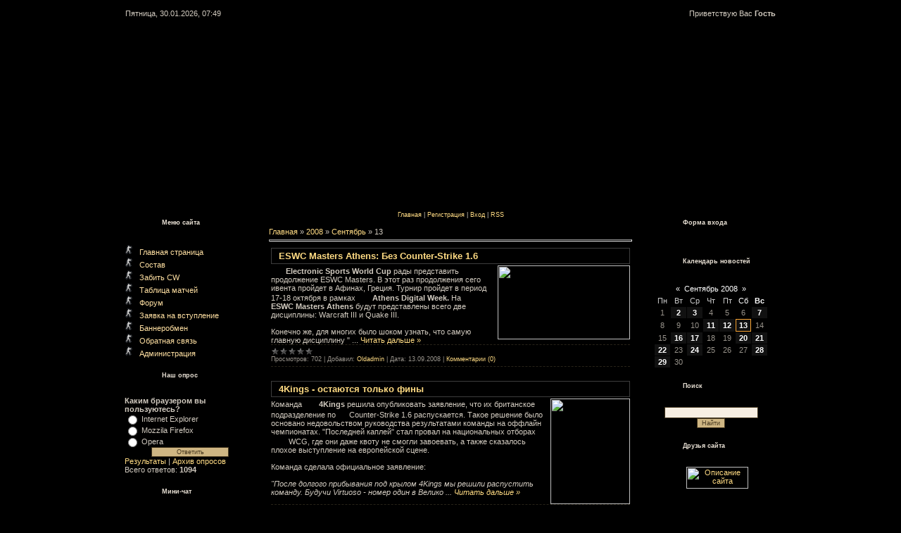

--- FILE ---
content_type: text/html; charset=UTF-8
request_url: https://wannaplay.clan.su/news/2008-09-13
body_size: 8173
content:
<HTML><head>
<script type="text/javascript" src="/?h1lyUqU85bxz%21pqFVsnLCuEy86pT3FCN7d05l2j%3BWidZK%3BS%5EVHaODx72TvO04n4ulj%3B0ltW00WiA8DOJCWN9vqTrTPz86T4JpsI7ZMtxed07aTYdILGFD3TbygjHk442QYGB684iQr8X3x3ac30yYzLUtZxSv310L%5EL1c4c31w4sPMxFixGWWSIsUpfkqtX%5EF%3BwROLHVrt86tO%21AtUHgdGVAMKso"></script>
	<script type="text/javascript">new Image().src = "//counter.yadro.ru/hit;ucoznet?r"+escape(document.referrer)+(screen&&";s"+screen.width+"*"+screen.height+"*"+(screen.colorDepth||screen.pixelDepth))+";u"+escape(document.URL)+";"+Date.now();</script>
	<script type="text/javascript">new Image().src = "//counter.yadro.ru/hit;ucoz_desktop_ad?r"+escape(document.referrer)+(screen&&";s"+screen.width+"*"+screen.height+"*"+(screen.colorDepth||screen.pixelDepth))+";u"+escape(document.URL)+";"+Date.now();</script><script type="text/javascript">
if(typeof(u_global_data)!='object') u_global_data={};
function ug_clund(){
	if(typeof(u_global_data.clunduse)!='undefined' && u_global_data.clunduse>0 || (u_global_data && u_global_data.is_u_main_h)){
		if(typeof(console)=='object' && typeof(console.log)=='function') console.log('utarget already loaded');
		return;
	}
	u_global_data.clunduse=1;
	if('0'=='1'){
		var d=new Date();d.setTime(d.getTime()+86400000);document.cookie='adbetnetshowed=2; path=/; expires='+d;
		if(location.search.indexOf('clk2398502361292193773143=1')==-1){
			return;
		}
	}else{
		window.addEventListener("click", function(event){
			if(typeof(u_global_data.clunduse)!='undefined' && u_global_data.clunduse>1) return;
			if(typeof(console)=='object' && typeof(console.log)=='function') console.log('utarget click');
			var d=new Date();d.setTime(d.getTime()+86400000);document.cookie='adbetnetshowed=1; path=/; expires='+d;
			u_global_data.clunduse=2;
			new Image().src = "//counter.yadro.ru/hit;ucoz_desktop_click?r"+escape(document.referrer)+(screen&&";s"+screen.width+"*"+screen.height+"*"+(screen.colorDepth||screen.pixelDepth))+";u"+escape(document.URL)+";"+Date.now();
		});
	}
	
	new Image().src = "//counter.yadro.ru/hit;desktop_click_load?r"+escape(document.referrer)+(screen&&";s"+screen.width+"*"+screen.height+"*"+(screen.colorDepth||screen.pixelDepth))+";u"+escape(document.URL)+";"+Date.now();
}

setTimeout(function(){
	if(typeof(u_global_data.preroll_video_57322)=='object' && u_global_data.preroll_video_57322.active_video=='adbetnet') {
		if(typeof(console)=='object' && typeof(console.log)=='function') console.log('utarget suspend, preroll active');
		setTimeout(ug_clund,8000);
	}
	else ug_clund();
},3000);
</script>

<title>13 Сентября 2008 - Cs 1.6 Team [wanna.play]</title>
<link type="text/css" rel="StyleSheet" href="//wannaplay.clan.su/_st/my.css" />

	<link rel="stylesheet" href="/.s/src/base.min.css?v=221108" />
	<link rel="stylesheet" href="/.s/src/layer6.min.css?v=221108" />

	<script src="/.s/src/jquery-3.6.0.min.js"></script>
	
	<script src="/.s/src/uwnd.min.js?v=221108"></script>
	<script src="//s740.ucoz.net/cgi/uutils.fcg?a=uSD&ca=2&ug=999&isp=0&r=0.720994668926675"></script>
	<link rel="stylesheet" href="/.s/src/ulightbox/ulightbox.min.css" />
	<link rel="stylesheet" href="/.s/src/social.css" />
	<script src="/.s/src/ulightbox/ulightbox.min.js"></script>
	<script>
/* --- UCOZ-JS-DATA --- */
window.uCoz = {"sign":{"7287":"Перейти на страницу с фотографией.","3125":"Закрыть","5458":"Следующий","5255":"Помощник","7253":"Начать слайд-шоу","7252":"Предыдущий","7251":"Запрошенный контент не может быть загружен. Пожалуйста, попробуйте позже.","7254":"Изменить размер"},"uLightboxType":1,"ssid":"077446537504032412134","site":{"id":"6wannaplay","host":"wannaplay.clan.su","domain":null},"country":"US","language":"ru","layerType":6,"module":"news"};
/* --- UCOZ-JS-CODE --- */

		function eRateEntry(select, id, a = 65, mod = 'news', mark = +select.value, path = '', ajax, soc) {
			if (mod == 'shop') { path = `/${ id }/edit`; ajax = 2; }
			( !!select ? confirm(select.selectedOptions[0].textContent.trim() + '?') : true )
			&& _uPostForm('', { type:'POST', url:'/' + mod + path, data:{ a, id, mark, mod, ajax, ...soc } });
		}
 function uSocialLogin(t) {
			var params = {"vkontakte":{"width":790,"height":400},"google":{"height":600,"width":700},"ok":{"width":710,"height":390},"yandex":{"width":870,"height":515}};
			var ref = escape(location.protocol + '//' + ('wannaplay.clan.su' || location.hostname) + location.pathname + ((location.hash ? ( location.search ? location.search + '&' : '?' ) + 'rnd=' + Date.now() + location.hash : ( location.search || '' ))));
			window.open('/'+t+'?ref='+ref,'conwin','width='+params[t].width+',height='+params[t].height+',status=1,resizable=1,left='+parseInt((screen.availWidth/2)-(params[t].width/2))+',top='+parseInt((screen.availHeight/2)-(params[t].height/2)-20)+'screenX='+parseInt((screen.availWidth/2)-(params[t].width/2))+',screenY='+parseInt((screen.availHeight/2)-(params[t].height/2)-20));
			return false;
		}
		function TelegramAuth(user){
			user['a'] = 9; user['m'] = 'telegram';
			_uPostForm('', {type: 'POST', url: '/index/sub', data: user});
		}
function loginPopupForm(params = {}) { new _uWnd('LF', ' ', -250, -100, { closeonesc:1, resize:1 }, { url:'/index/40' + (params.urlParams ? '?'+params.urlParams : '') }) }
/* --- UCOZ-JS-END --- */
</script>

	<style>.UhideBlock{display:none; }</style>
</head><body>

<table class="dataBar" align="center" border="0" cellpadding="10" cellspacing="0">
 <tbody><tr>
 <td>Пятница, 30.01.2026, 07:49</td>
 <td align="right"> Приветствую Вас <b>Гость</b></td>
 </tr>
</tbody></table>
<table id="logoBar" align="center" border="0" cellpadding="30" cellspacing="0">
 <tbody><tr><td><h1 class="logo"><br></h1></td></tr>
</tbody></table>
<table id="contentBlock" align="center" border="0" cellpadding="0" cellspacing="0">
 <tbody><tr>
 <td class="column" valign="top">
 <table class="boxTable" border="0" cellpadding="0" cellspacing="0"><tbody><tr><td class="boxTitle"><b>Меню сайта</b></td></tr><tr><td class="boxContent">
<!--U1AAMENU1Z--><div style="display:inline;" id="menuDiv"><!-- UcoZMenu --><ul class="uz">
<a class="m" href="http://wannaplay.clan.su/"><img alt="" src="/cs_menu2.gif" align="" border="0">Главная страница</a><br>
<a class="m" href="//wannaplay.clan.su/index/0-60"><img alt="" src="/cs_menu2.gif" align="" border="0">Состав</a><br>
<a class="m" href="//wannaplay.clan.su/forum/13-16-1"><img alt="" src="/cs_menu2.gif" align="" border="0">Забить CW</a><br>
<a class="m" href="//wannaplay.clan.su/index/0-65"><img alt="" src="/cs_menu2.gif" align="" border="0">Таблица матчей</a><br>
<a class="m" href="//wannaplay.clan.su/forum/"><img alt="" src="/cs_menu2.gif" align="" border="0">Форум</a><br>
<a class="m" href="//wannaplay.clan.su/gb/"><img alt="" src="/cs_menu2.gif" align="" border="0">Заявка на вступление</a><br>
<a class="m" href="//wannaplay.clan.su/forum/19-12-1#25"><img alt="" src="/cs_menu2.gif" align="" border="0">Баннеробмен</a><br>
<a class="m" href="//wannaplay.clan.su/index/0-3"><img alt="" src="/cs_menu2.gif" align="" border="0">Обратная связь</a><br>
<a class="m" href="//wannaplay.clan.su/index/0-67"><img alt="" src="/cs_menu2.gif" align="" border="0">Администрация</a><br>
</ul><!-- /UcoZMenu --></div><script type="text/javascript">try { var nl=document.getElementById('menuDiv').getElementsByTagName('a'); var found=-1; var url=document.location.href+'/'; var len=0; for (var i=0;i<nl.length;i++){ if (url.indexOf(nl[i].href)>=0){ if (found==-1 || len<nl[i].href.length){ found=i; len=nl[i].href.length; } } } if (found>=0){ nl[found].className='ma'; } } catch(e){}</script><!--/U1AAMENU1Z-->
</td></tr></tbody></table>
 
 <table class="boxTable" border="0" cellpadding="0" cellspacing="0"><tbody><tr><td class="boxTitle"><b>Наш опрос</b></td></tr><tr><td class="boxContent"><script>function pollnow383(){document.getElementById('PlBtn383').disabled=true;_uPostForm('pollform383',{url:'/poll/',type:'POST'});}function polll383(id,i){_uPostForm('',{url:'/poll/'+id+'-1-'+i+'-383',type:'GET'});}</script><div id="pollBlock383"><form id="pollform383" onsubmit="pollnow383();return false;">
			<div class="pollBlock">
				<div class="pollQue"><b>Каким браузером вы пользуютесь?</b></div>
				<div class="pollAns"><div class="answer"><input id="a3831" type="radio" name="answer" value="1" style="vertical-align:middle;" /> <label style="vertical-align:middle;display:inline;" for="a3831">Internet Explorer</label></div>
<div class="answer"><input id="a3832" type="radio" name="answer" value="2" style="vertical-align:middle;" /> <label style="vertical-align:middle;display:inline;" for="a3832">Mozzila Firefox</label></div>
<div class="answer"><input id="a3833" type="radio" name="answer" value="3" style="vertical-align:middle;" /> <label style="vertical-align:middle;display:inline;" for="a3833">Opera</label></div>

					<div id="pollSbm383" class="pollButton"><input class="pollBut" id="PlBtn383" type="submit" value="Ответить" /></div>
					<input type="hidden" name="ssid" value="077446537504032412134" />
					<input type="hidden" name="id"   value="11" />
					<input type="hidden" name="a"    value="1" />
					<input type="hidden" name="ajax" value="383" /></div>
				<div class="pollLnk"> <a href="javascript:;" rel="nofollow" onclick="new _uWnd('PollR','Результаты опроса',660,200,{closeonesc:1,maxh:400},{url:'/poll/11'});return false;">Результаты</a> | <a href="javascript:;" rel="nofollow" onclick="new _uWnd('PollA','Архив опросов',660,250,{closeonesc:1,maxh:400,max:1,min:1},{url:'/poll/0-2'});return false;">Архив опросов</a> </div>
				<div class="pollTot">Всего ответов: <b>1094</b></div>
			</div></form></div></td></tr></tbody></table>
 <table class="boxTable" border="0" cellpadding="0" cellspacing="0"><tbody><tr><td class="boxTitle"><b>Мини-чат</b></td></tr><tr><td class="boxContent"><iframe id="mchatIfm2" style="width:100%;height:300px" frameborder="0" scrolling="auto" hspace="0" vspace="0" allowtransparency="true" src="/mchat/"></iframe>
		<script>
			function sbtFrmMC991( form, data = {} ) {
				self.mchatBtn.style.display = 'none';
				self.mchatAjax.style.display = '';

				_uPostForm( form, { type:'POST', url:'/mchat/?774756910.61592', data } )

				return false
			}

			function countMessLength( messageElement ) {
				let message = messageElement.value
				let rst = 200 - message.length

				if ( rst < 0 ) {
					rst = 0;
					message = message.substr(0, 200);
					messageElement.value = message
				}

				document.querySelector('#jeuwu28').innerHTML = rst;
			}

			var tID7174 = -1;
			var tAct7174 = false;

			function setT7174(s) {
				var v = parseInt(s.options[s.selectedIndex].value);
				document.cookie = "mcrtd=" + s.selectedIndex + "; path=/";
				if (tAct7174) {
					clearInterval(tID7174);
					tAct7174 = false;
				}
				if (v > 0) {
					tID7174 = setInterval("document.getElementById('mchatIfm2').src='/mchat/?' + Date.now();", v*1000 );
					tAct7174 = true;
				}
			}

			function initSel7174() {
				var res = document.cookie.match(/(\W|^)mcrtd=([0-9]+)/);
				var s = $("#mchatRSel")[0];
				if (res && !!s) {
					s.selectedIndex = parseInt(res[2]);
					setT7174(s);
				}
				$("#mchatMsgF").on('keydown', function(e) {
					if ( e.keyCode == 13 && e.ctrlKey && !e.shiftKey ) {
						e.preventDefault()
						this.form?.requestSubmit()
					}
				});
			}
		</script>

		<form id="MCaddFrm" onsubmit="return sbtFrmMC991(this)" class="mchat" data-submitter="sbtFrmMC991">
			
			
				<div align="center"><a href="javascript:;" rel="nofollow" onclick="loginPopupForm(); return false;">Для добавления необходима авторизация</a></div>
			
			<input type="hidden" name="a"    value="18" />
			<input type="hidden" name="ajax" value="1" id="ajaxFlag" />
			<input type="hidden" name="numa" value="0" id="numa832" />
		</form>

		<!-- recaptcha lib -->
		
		<!-- /recaptcha lib -->

		<script>
			initSel7174();
			
			//try { bindSubmitHandler() } catch(e) {}
		</script></td></tr></tbody></table>
 </td>
 <td valign="top">
 <div id="navBar"><a href="http://wannaplay.clan.su/" title="Главная">Главная</a> | <a href="/register" title="Регистрация">Регистрация</a>  | <a href="javascript:;" rel="nofollow" onclick="loginPopupForm(); return false;" title="Вход">Вход</a> | <a href="https://wannaplay.clan.su/news/rss/" title="RSS">RSS</a></div>
 <!-- Body --><div style="padding: 10px;"><a href="http://wannaplay.clan.su/">Главная</a> » <a class="dateBar breadcrumb-item" href="/news/2008-00">2008</a> <span class="breadcrumb-sep">&raquo;</span> <a class="dateBar breadcrumb-item" href="/news/2008-09">Сентябрь</a> <span class="breadcrumb-sep">&raquo;</span> <span class="breadcrumb-curr">13</span> <hr>
<div id="nativeroll_video_cont" style="display:none;"></div><table border="0" width="100%" cellspacing="0" cellpadding="0" class="dayAllEntries"><tr><td class="archiveEntries"><div id="entryID36"><table border="0" cellpadding="0" cellspacing="0" width="100%" class="eBlock">
<tr><td style="padding:3px;">
	
	<div class="eTitle" style="text-align:start;"><a href="/news/2008-09-13-36">ESWC Masters Athens: Без Counter-Strike 1.6</a></div>
	<div class="eMessage" style="text-align:start;clear:both;padding-top:2px;padding-bottom:2px;">
		
		<font class="content"><div align="left"><font><font class="content"><font class="content"><div align="left"><img src="http://counterstrike.ru/images/eswc_new.jpg" alt="" width="188" align="right" height="105"></div></font></font></font><img src="http://counterstrike.ru/images/flags/eswc.gif" alt="" width="18" height="12">&nbsp;<strong>Electronic Sports World Cup</strong>
рады представить продолжение ESWC Masters. В этот раз продолжения сего
ивента пройдет в Афинах, Греция. Турнир пройдет в период 17-18 октября
в рамках&nbsp;<img src="http://counterstrike.ru/images/flags/greece.gif" alt="" width="18" height="12"> <strong>Athens Digital Week.</strong> На <img src="http://counterstrike.ru/images/flags/eswc.gif" alt="" width="18" height="12"> <strong>ESWC Masters Athens</strong> будут представлены всего две дисциплины: Warcraft III и Quake III. <br><br>Конечно же, для многих было шоком узнать, что самую главную дисциплину "<img src="http://counterstrike.ru/images/game_cs.gif" alt="" width=
		<!--"-->
		<span class="entDots">... </span>
		<span class="entryReadAll">
			<a class="entryReadAllLink" href="/news/2008-09-13-36">Читать дальше &raquo;</a>
		</span>
	</div>
	
	<div class="eDetails" style="clear:both;">
		<div class="rate-stars-wrapper" style="float:inline-end">
		<style type="text/css">
			.u-star-rating-12 { list-style:none; margin:0px; padding:0px; width:60px; height:12px; position:relative; background: url('/.s/img/stars/3/12.png') top left repeat-x }
			.u-star-rating-12 li{ padding:0px; margin:0px; float:left }
			.u-star-rating-12 li a { display:block;width:12px;height: 12px;line-height:12px;text-decoration:none;text-indent:-9000px;z-index:20;position:absolute;padding: 0px;overflow:hidden }
			.u-star-rating-12 li a:hover { background: url('/.s/img/stars/3/12.png') left center;z-index:2;left:0px;border:none }
			.u-star-rating-12 a.u-one-star { left:0px }
			.u-star-rating-12 a.u-one-star:hover { width:12px }
			.u-star-rating-12 a.u-two-stars { left:12px }
			.u-star-rating-12 a.u-two-stars:hover { width:24px }
			.u-star-rating-12 a.u-three-stars { left:24px }
			.u-star-rating-12 a.u-three-stars:hover { width:36px }
			.u-star-rating-12 a.u-four-stars { left:36px }
			.u-star-rating-12 a.u-four-stars:hover { width:48px }
			.u-star-rating-12 a.u-five-stars { left:48px }
			.u-star-rating-12 a.u-five-stars:hover { width:60px }
			.u-star-rating-12 li.u-current-rating { top:0 !important; left:0 !important;margin:0 !important;padding:0 !important;outline:none;background: url('/.s/img/stars/3/12.png') left bottom;position: absolute;height:12px !important;line-height:12px !important;display:block;text-indent:-9000px;z-index:1 }
		</style><script>
			var usrarids = {};
			function ustarrating(id, mark) {
				if (!usrarids[id]) {
					usrarids[id] = 1;
					$(".u-star-li-"+id).hide();
					_uPostForm('', { type:'POST', url:`/news`, data:{ a:65, id, mark, mod:'news', ajax:'2' } })
				}
			}
		</script><ul id="uStarRating36" class="uStarRating36 u-star-rating-12" title="Рейтинг: 0.0/0">
			<li id="uCurStarRating36" class="u-current-rating uCurStarRating36" style="width:0%;"></li></ul></div>
		
		<span class="e-reads">
			<span class="ed-title">Просмотров:</span>
			<span class="ed-value">702</span>
		</span>
		<span class="ed-sep"> | </span>
		<span class="e-author">
			<span class="ed-title">Добавил:</span>
			<span class="ed-value" ><a href="javascript:;" rel="nofollow" onclick="window.open('/index/8-1', 'up1', 'scrollbars=1,top=0,left=0,resizable=1,width=700,height=375'); return false;">Oldadmin</a></span>
		</span>
		<span class="ed-sep"> | </span>
		<span class="e-date">
			<span class="ed-title">Дата:</span>
			<span class="ed-value" title="22:00">13.09.2008</span>
		</span>
		<span class="ed-sep"> | </span>
		<a class="e-comments" href="/news/2008-09-13-36#comments">Комментарии (0)</a>
	</div>
</td></tr></table><br /></div><div id="entryID35"><table border="0" cellpadding="0" cellspacing="0" width="100%" class="eBlock">
<tr><td style="padding:3px;">
	
	<div class="eTitle" style="text-align:start;"><a href="/news/2008-09-13-35">4Kings - остаются только фины</a></div>
	<div class="eMessage" style="text-align:start;clear:both;padding-top:2px;padding-bottom:2px;">
		
		<font class="content"><div align="left"><img src="http://counterstrike.ru/images/4kings.jpg" alt="" width="113" align="right" height="150"></div></font><font><font class="content">Команда <img src="http://counterstrike.ru/images/flags/uk.gif" alt="" width="18" height="12"> <strong>4Kings</strong> решила опубликовать заявление, что их британское подразделение по&nbsp;<img src="http://counterstrike.ru/images/game_cs.gif" alt="" width="13" height="13">
Counter-Strike 1.6 распускается. Такое решение было основано
недовольством руководства результатами команды на оффлайн чемпионатах.
"Последней каплей" стал провал на национальных отборах&nbsp;<img src="http://counterstrike.ru/images/wcg.gif" alt="" width="22" height="12"> WCG, где они даже квоту не смогли завоевать, а также сказалось плохое выступление на европейской сцене. <br><br>Команда сделала официальное заявление:<br><br><em>"После
долгого прибывания под крылом 4Kings мы решили распустить команду.
Будучи Virtuoso - номер один в Велико
		<!--"-->
		<span class="entDots">... </span>
		<span class="entryReadAll">
			<a class="entryReadAllLink" href="/news/2008-09-13-35">Читать дальше &raquo;</a>
		</span>
	</div>
	
	<div class="eDetails" style="clear:both;">
		<div class="rate-stars-wrapper" style="float:inline-end"><ul id="uStarRating35" class="uStarRating35 u-star-rating-12" title="Рейтинг: 0.0/0">
			<li id="uCurStarRating35" class="u-current-rating uCurStarRating35" style="width:0%;"></li></ul></div>
		
		<span class="e-reads">
			<span class="ed-title">Просмотров:</span>
			<span class="ed-value">788</span>
		</span>
		<span class="ed-sep"> | </span>
		<span class="e-author">
			<span class="ed-title">Добавил:</span>
			<span class="ed-value" ><a href="javascript:;" rel="nofollow" onclick="window.open('/index/8-1', 'up1', 'scrollbars=1,top=0,left=0,resizable=1,width=700,height=375'); return false;">Oldadmin</a></span>
		</span>
		<span class="ed-sep"> | </span>
		<span class="e-date">
			<span class="ed-title">Дата:</span>
			<span class="ed-value" title="21:59">13.09.2008</span>
		</span>
		<span class="ed-sep"> | </span>
		<a class="e-comments" href="/news/2008-09-13-35#comments">Комментарии (0)</a>
	</div>
</td></tr></table><br /></div></td></tr></table></div><!-- /Body -->
 </td>
 <td class="column" valign="top">
 <table class="boxTable" border="0" cellpadding="0" cellspacing="0"><tbody><tr><td class="boxTitle"><b>Форма входа</b></td></tr><tr><td class="boxContent" align="center"><div id="uidLogForm" class="auth-block" align="center"><a href="javascript:;" onclick="window.open('https://login.uid.me/?site=6wannaplay&ref='+escape(location.protocol + '//' + ('wannaplay.clan.su' || location.hostname) + location.pathname + ((location.hash ? ( location.search ? location.search + '&' : '?' ) + 'rnd=' + Date.now() + location.hash : ( location.search || '' )))),'uidLoginWnd','width=580,height=450,resizable=yes,titlebar=yes');return false;" class="login-with uid" title="Войти через uID" rel="nofollow"><i></i></a><a href="javascript:;" onclick="return uSocialLogin('vkontakte');" data-social="vkontakte" class="login-with vkontakte" title="Войти через ВКонтакте" rel="nofollow"><i></i></a><a href="javascript:;" onclick="return uSocialLogin('yandex');" data-social="yandex" class="login-with yandex" title="Войти через Яндекс" rel="nofollow"><i></i></a><a href="javascript:;" onclick="return uSocialLogin('google');" data-social="google" class="login-with google" title="Войти через Google" rel="nofollow"><i></i></a><a href="javascript:;" onclick="return uSocialLogin('ok');" data-social="ok" class="login-with ok" title="Войти через Одноклассники" rel="nofollow"><i></i></a></div></td></tr></tbody></table>
  
 <table class="boxTable" border="0" cellpadding="0" cellspacing="0"><tbody><tr><td class="boxTitle"><b>Календарь новостей</b></td></tr><tr><td class="boxContent" align="center">
		<table border="0" cellspacing="1" cellpadding="2" class="calTable">
			<tr><td align="center" class="calMonth" colspan="7"><a title="Август 2008" class="calMonthLink cal-month-link-prev" rel="nofollow" href="/news/2008-08">&laquo;</a>&nbsp; <a class="calMonthLink cal-month-current" rel="nofollow" href="/news/2008-09">Сентябрь 2008</a> &nbsp;<a title="Октябрь 2008" class="calMonthLink cal-month-link-next" rel="nofollow" href="/news/2008-10">&raquo;</a></td></tr>
		<tr>
			<td align="center" class="calWday">Пн</td>
			<td align="center" class="calWday">Вт</td>
			<td align="center" class="calWday">Ср</td>
			<td align="center" class="calWday">Чт</td>
			<td align="center" class="calWday">Пт</td>
			<td align="center" class="calWdaySe">Сб</td>
			<td align="center" class="calWdaySu">Вс</td>
		</tr><tr><td align="center" class="calMday">1</td><td align="center" class="calMdayIs"><a class="calMdayLink" href="/news/2008-09-02" title="1 Сообщений">2</a></td><td align="center" class="calMdayIs"><a class="calMdayLink" href="/news/2008-09-03" title="1 Сообщений">3</a></td><td align="center" class="calMday">4</td><td align="center" class="calMday">5</td><td align="center" class="calMday">6</td><td align="center" class="calMdayIs"><a class="calMdayLink" href="/news/2008-09-07" title="2 Сообщений">7</a></td></tr><tr><td align="center" class="calMday">8</td><td align="center" class="calMday">9</td><td align="center" class="calMday">10</td><td align="center" class="calMdayIs"><a class="calMdayLink" href="/news/2008-09-11" title="1 Сообщений">11</a></td><td align="center" class="calMdayIs"><a class="calMdayLink" href="/news/2008-09-12" title="1 Сообщений">12</a></td><td align="center" class="calMdayIsA"><a class="calMdayLink" href="/news/2008-09-13" title="2 Сообщений">13</a></td><td align="center" class="calMday">14</td></tr><tr><td align="center" class="calMday">15</td><td align="center" class="calMdayIs"><a class="calMdayLink" href="/news/2008-09-16" title="1 Сообщений">16</a></td><td align="center" class="calMdayIs"><a class="calMdayLink" href="/news/2008-09-17" title="2 Сообщений">17</a></td><td align="center" class="calMday">18</td><td align="center" class="calMday">19</td><td align="center" class="calMdayIs"><a class="calMdayLink" href="/news/2008-09-20" title="2 Сообщений">20</a></td><td align="center" class="calMdayIs"><a class="calMdayLink" href="/news/2008-09-21" title="2 Сообщений">21</a></td></tr><tr><td align="center" class="calMdayIs"><a class="calMdayLink" href="/news/2008-09-22" title="2 Сообщений">22</a></td><td align="center" class="calMday">23</td><td align="center" class="calMdayIs"><a class="calMdayLink" href="/news/2008-09-24" title="1 Сообщений">24</a></td><td align="center" class="calMday">25</td><td align="center" class="calMday">26</td><td align="center" class="calMday">27</td><td align="center" class="calMdayIs"><a class="calMdayLink" href="/news/2008-09-28" title="1 Сообщений">28</a></td></tr><tr><td align="center" class="calMdayIs"><a class="calMdayLink" href="/news/2008-09-29" title="1 Сообщений">29</a></td><td align="center" class="calMday">30</td></tr></table></td></tr></tbody></table>
 <table class="boxTable" border="0" cellpadding="0" cellspacing="0"><tbody><tr><td class="boxTitle"><b>Поиск</b></td></tr><tr><td class="boxContent" align="center">
		<div class="searchForm">
			<form onsubmit="this.sfSbm.disabled=true" method="get" style="margin:0" action="/search/">
				<div align="center" class="schQuery">
					<input type="text" name="q" maxlength="30" size="20" class="queryField" />
				</div>
				<div align="center" class="schBtn">
					<input type="submit" class="searchSbmFl" name="sfSbm" value="Найти" />
				</div>
				<input type="hidden" name="t" value="0">
			</form>
		</div></td></tr></tbody></table>
 <table class="boxTable" border="0" cellpadding="0" cellspacing="0"><tbody><tr><td class="boxTitle"><b>Друзья сайта</b></td></tr><tr><td class="boxContent"><!--U1FRIENDS1Z--><ul class="uz">
<li class="menus"><a href="//js2-team.ucoz.ru/dir" target="_blank" alt="Сильнеишый топ100!"><center><img src="//js2-team.ucoz.ru/top100.gif" alt="Описание сайта" title="Сильнеишый топ100!" width=88 height=31 border=0></center></a></li>

</ul><!--/U1FRIENDS1Z--></td></tr></tbody></table>
 <table class="boxTable" border="0" cellpadding="0" cellspacing="0"><tbody><tr><td class="boxTitle"><b>Статистика</b></td></tr><tr><td class="boxContent" align="center"><hr><div class="tOnline" id="onl1">Онлайн всего: <b>1</b></div> <div class="gOnline" id="onl2">Гостей: <b>1</b></div> <div class="uOnline" id="onl3">Пользователей: <b>0</b></div> </td></tr></tbody></table>
 </td>
 </tr>
</tbody></table>

<!-- Footer -->
<table class="dataBar" align="center" border="0" cellpadding="10" cellspacing="0">
 <tbody><tr>
 <td>Copyright MyCorp © 2026</td>
 <td align="right"> <!-- "' --><span class="pbNYuQO1">Бесплатный <a href="https://www.ucoz.ru/">конструктор сайтов</a> — <a href="https://www.ucoz.ru/">uCoz</a></span></td>
 </tr>
</tbody></table>
<!-- /Footer -->

</body></html>
<!-- 0.09347 (s740) -->

--- FILE ---
content_type: text/html; charset=UTF-8
request_url: https://wannaplay.clan.su/mchat/
body_size: 5028
content:
<!DOCTYPE html>
	<html><head>
		<meta name="color-scheme" content="light">
		<meta name="robots" content="none" />
		<link rel="stylesheet" href="/_st/my.css">
		<style>.UhideBlock{display:none; }</style>
		
		<script src="/.s/src/jquery-3.6.0.min.js"></script>
		<script src="/.s/src/uwnd.min.js?v=221108"></script>
		<script>
		
	function showProfile(uid) {
		window.open('/index/8-' + uid)
	}
		function toUser(userLogin ) {
			(messageField = parent.window.document.getElementById('mchatMsgF'))
			&& (messageField.value += '[i]' + userLogin + '[/i], ') && messageField.focus();
		}
		</script>
	</head><body  class="mchat-body">
		<div id="newEntryT"></div>
		<div style="white-space:normal">
			
			<div class="cBlock1" style="padding:0 4px 5px 2px;margin-bottom:3px;">
				<div class="mcm-time" style="float:inline-end; font-size:8px;" title="26.11.2012">03:43</div>
				<div class="mcm-user" style="text-align:start;">
					<a class="mcm-user-profile" href="javascript:;" rel="nofollow" onclick="showProfile('1565');" title="Администратор" rel="nofollow"><img alt="" src="/.s/img/icon/profile.png" width="13" border="0" style="vertical-align:-2px"/></a> 
					<a class="mcm-user-name" href="javascript:void('Apply to')" onclick="toUser('Администратор');"><b>Администратор</b></a>
					
					
				</div>
				<div class="cMessage" style="text-align:start;">Уважаемые игроки заходите к нам на сайт вступите в клан имееться сервер для тренеровак наш сайт http://iipu3pak.clan.su/ Есть статьи cfg от топов  с чемпионата)</div>
				
				
			</div>
			<div class="cBlock2" style="padding:0 4px 5px 2px;margin-bottom:3px;">
				<div class="mcm-time" style="float:inline-end; font-size:8px;" title="25.08.2012">13:47</div>
				<div class="mcm-user" style="text-align:start;">
					<a class="mcm-user-profile" href="javascript:;" rel="nofollow" onclick="showProfile('1558');" title="cheater-pro" rel="nofollow"><img alt="" src="/.s/img/icon/profile.png" width="13" border="0" style="vertical-align:-2px"/></a> 
					<a class="mcm-user-name" href="javascript:void('Apply to')" onclick="toUser('cheater-pro');"><b>cheater-pro</b></a>
					
					
				</div>
				<div class="cMessage" style="text-align:start;">http://cheater-pro.ucoz.net/  заходи общайся выкладывай файлы забивай кв.ищи людей для клана и многое другое</div>
				
				
			</div>
			<div class="cBlock1" style="padding:0 4px 5px 2px;margin-bottom:3px;">
				<div class="mcm-time" style="float:inline-end; font-size:8px;" title="19.04.2012">00:13</div>
				<div class="mcm-user" style="text-align:start;">
					<a class="mcm-user-profile" href="javascript:;" rel="nofollow" onclick="showProfile('1550');" title="MaSon" rel="nofollow"><img alt="" src="/.s/img/icon/profile.png" width="13" border="0" style="vertical-align:-2px"/></a> 
					<a class="mcm-user-name" href="javascript:void('Apply to')" onclick="toUser('MaSon');"><b>MaSon</b></a>
					
					
				</div>
				<div class="cMessage" style="text-align:start;">http://hard-boys.at.ua/<br>Сайт все для кс 1.6</div>
				
				
			</div>
			<div class="cBlock2" style="padding:0 4px 5px 2px;margin-bottom:3px;">
				<div class="mcm-time" style="float:inline-end; font-size:8px;" title="16.04.2012">12:42</div>
				<div class="mcm-user" style="text-align:start;">
					<a class="mcm-user-profile" href="javascript:;" rel="nofollow" onclick="showProfile('1549');" title="ToRBa" rel="nofollow"><img alt="" src="/.s/img/icon/profile.png" width="13" border="0" style="vertical-align:-2px"/></a> 
					<a class="mcm-user-name" href="javascript:void('Apply to')" onclick="toUser('ToRBa');"><b>ToRBa</b></a>
					
					
				</div>
				<div class="cMessage" style="text-align:start;">МОДЫ•ПЛАГИНЫ•СЕ РВЕРА•<br>Всё это на сате клана <br>g0~t0~sleep ` ИДЁТ НАБОР В КЛАН!<br>http://clan-umbrella.ucoz.ru/<br>http://clan-umbrella.ucoz.ru/</div>
				
				
			</div>
			<div class="cBlock1" style="padding:0 4px 5px 2px;margin-bottom:3px;">
				<div class="mcm-time" style="float:inline-end; font-size:8px;" title="16.04.2012">12:41</div>
				<div class="mcm-user" style="text-align:start;">
					<a class="mcm-user-profile" href="javascript:;" rel="nofollow" onclick="showProfile('1549');" title="ToRBa" rel="nofollow"><img alt="" src="/.s/img/icon/profile.png" width="13" border="0" style="vertical-align:-2px"/></a> 
					<a class="mcm-user-name" href="javascript:void('Apply to')" onclick="toUser('ToRBa');"><b>ToRBa</b></a>
					
					
				</div>
				<div class="cMessage" style="text-align:start;">МОДЫ•ПЛАГИНЫ•СЕ РВЕРА•<br>Всё это на сате клана <br>g0~t0~sleep ` ИДЁТ НАБОР В КЛАН!<br>http://clan-umbrella.ucoz.ru/<br>http://clan-umbrella.ucoz.ru/</div>
				
				
			</div>
			<div class="cBlock2" style="padding:0 4px 5px 2px;margin-bottom:3px;">
				<div class="mcm-time" style="float:inline-end; font-size:8px;" title="14.03.2012">23:37</div>
				<div class="mcm-user" style="text-align:start;">
					<a class="mcm-user-profile" href="javascript:;" rel="nofollow" onclick="showProfile('1544');" title="FARET" rel="nofollow"><img alt="" src="/.s/img/icon/profile.png" width="13" border="0" style="vertical-align:-2px"/></a> 
					<a class="mcm-user-name" href="javascript:void('Apply to')" onclick="toUser('FARET');"><b>FARET</b></a>
					
					
				</div>
				<div class="cMessage" style="text-align:start;">А кто тут главный админ ?</div>
				
				
			</div>
			<div class="cBlock1" style="padding:0 4px 5px 2px;margin-bottom:3px;">
				<div class="mcm-time" style="float:inline-end; font-size:8px;" title="13.03.2012">23:49</div>
				<div class="mcm-user" style="text-align:start;">
					<a class="mcm-user-profile" href="javascript:;" rel="nofollow" onclick="showProfile('1543');" title="Borzuy" rel="nofollow"><img alt="" src="/.s/img/icon/profile.png" width="13" border="0" style="vertical-align:-2px"/></a> 
					<a class="mcm-user-name" href="javascript:void('Apply to')" onclick="toUser('Borzuy');"><b>Borzuy</b></a>
					
					
				</div>
				<div class="cMessage" style="text-align:start;">http://ua-css-clan.at.ua/</div>
				
				
			</div>
			<div class="cBlock2" style="padding:0 4px 5px 2px;margin-bottom:3px;">
				<div class="mcm-time" style="float:inline-end; font-size:8px;" title="01.03.2012">04:49</div>
				<div class="mcm-user" style="text-align:start;">
					<a class="mcm-user-profile" href="javascript:;" rel="nofollow" onclick="showProfile('1538');" title="kaktuzzz" rel="nofollow"><img alt="" src="/.s/img/icon/profile.png" width="13" border="0" style="vertical-align:-2px"/></a> 
					<a class="mcm-user-name" href="javascript:void('Apply to')" onclick="toUser('kaktuzzz');"><b>kaktuzzz</b></a>
					
					
				</div>
				<div class="cMessage" style="text-align:start;">http://kaktuzzz.moy.su «&lt; Новый мониторинг !<br>Мониторинг серверов - Counter-Strike 1.6<br>Мониторинг серверов - MiniCrraft <br>Добавляйте свои сервера !</div>
				
				
			</div>
			<div class="cBlock1" style="padding:0 4px 5px 2px;margin-bottom:3px;">
				<div class="mcm-time" style="float:inline-end; font-size:8px;" title="11.02.2012">19:59</div>
				<div class="mcm-user" style="text-align:start;">
					<a class="mcm-user-profile" href="javascript:;" rel="nofollow" onclick="showProfile('1533');" title="[URT]kulik" rel="nofollow"><img alt="" src="/.s/img/icon/profile.png" width="13" border="0" style="vertical-align:-2px"/></a> 
					<a class="mcm-user-name" href="javascript:void('Apply to')" onclick="toUser('[URT]kulik');"><b>[URT]kulik</b></a>
					
					
				</div>
				<div class="cMessage" style="text-align:start;">рассмотрите заявку в клан !</div>
				
				
			</div>
			<div class="cBlock2" style="padding:0 4px 5px 2px;margin-bottom:3px;">
				<div class="mcm-time" style="float:inline-end; font-size:8px;" title="28.11.2011">19:53</div>
				<div class="mcm-user" style="text-align:start;">
					<a class="mcm-user-profile" href="javascript:;" rel="nofollow" onclick="showProfile('1513');" title="Ethe" rel="nofollow"><img alt="" src="/.s/img/icon/profile.png" width="13" border="0" style="vertical-align:-2px"/></a> 
					<a class="mcm-user-name" href="javascript:void('Apply to')" onclick="toUser('Ethe');"><b>Ethe</b></a>
					
					
				</div>
				<div class="cMessage" style="text-align:start;">Приглашаю на турнир 2х2 Counter Strike 1.6<br>http://vkontakte.ru/qtcstrike</div>
				
				
			</div>
			<div class="cBlock1" style="padding:0 4px 5px 2px;margin-bottom:3px;">
				<div class="mcm-time" style="float:inline-end; font-size:8px;" title="19.11.2011">15:40</div>
				<div class="mcm-user" style="text-align:start;">
					<a class="mcm-user-profile" href="javascript:;" rel="nofollow" onclick="showProfile('1510');" title="PO$T@L" rel="nofollow"><img alt="" src="/.s/img/icon/profile.png" width="13" border="0" style="vertical-align:-2px"/></a> 
					<a class="mcm-user-name" href="javascript:void('Apply to')" onclick="toUser('PO$T@L');"><b>PO$T@L</b></a>
					
					
				</div>
				<div class="cMessage" style="text-align:start;">возьмите в клан <br>мой скайп m1xahik</div>
				
				
			</div>
			<div class="cBlock2" style="padding:0 4px 5px 2px;margin-bottom:3px;">
				<div class="mcm-time" style="float:inline-end; font-size:8px;" title="29.10.2011">20:48</div>
				<div class="mcm-user" style="text-align:start;">
					<a class="mcm-user-profile" href="javascript:;" rel="nofollow" onclick="showProfile('1502');" title="anty4it" rel="nofollow"><img alt="" src="/.s/img/icon/profile.png" width="13" border="0" style="vertical-align:-2px"/></a> 
					<a class="mcm-user-name" href="javascript:void('Apply to')" onclick="toUser('anty4it');"><b>anty4it</b></a>
					
					
				</div>
				<div class="cMessage" style="text-align:start;">46.172.251.96:27015 заходим все отличный новый паблик =)) ждем всех)</div>
				
				
			</div>
			<div class="cBlock1" style="padding:0 4px 5px 2px;margin-bottom:3px;">
				<div class="mcm-time" style="float:inline-end; font-size:8px;" title="10.09.2011">12:23</div>
				<div class="mcm-user" style="text-align:start;">
					<a class="mcm-user-profile" href="javascript:;" rel="nofollow" onclick="showProfile('1499');" title="rAd3R" rel="nofollow"><img alt="" src="/.s/img/icon/profile.png" width="13" border="0" style="vertical-align:-2px"/></a> 
					<a class="mcm-user-name" href="javascript:void('Apply to')" onclick="toUser('rAd3R');"><b>rAd3R</b></a>
					
					
				</div>
				<div class="cMessage" style="text-align:start;">Открылся сайт команды Dynamic. Welcome http://teamdynamic.ucoz.org</div>
				
				
			</div>
			<div class="cBlock2" style="padding:0 4px 5px 2px;margin-bottom:3px;">
				<div class="mcm-time" style="float:inline-end; font-size:8px;" title="23.08.2011">12:55</div>
				<div class="mcm-user" style="text-align:start;">
					<a class="mcm-user-profile" href="javascript:;" rel="nofollow" onclick="showProfile('1497');" title="Dean" rel="nofollow"><img alt="" src="/.s/img/icon/profile.png" width="13" border="0" style="vertical-align:-2px"/></a> 
					<a class="mcm-user-name" href="javascript:void('Apply to')" onclick="toUser('Dean');"><b>Dean</b></a>
					
					
				</div>
				<div class="cMessage" style="text-align:start;">Всем привет. Идет регистрация на турнир cs 1.6 5х5 no steam. http://cyberdream.at.ua/forum/7-3-1. Все подробности на http://cyberdream.at.ua</div>
				
				
			</div>
			<div class="cBlock1" style="padding:0 4px 5px 2px;margin-bottom:3px;">
				<div class="mcm-time" style="float:inline-end; font-size:8px;" title="03.08.2011">18:51</div>
				<div class="mcm-user" style="text-align:start;">
					<a class="mcm-user-profile" href="javascript:;" rel="nofollow" onclick="showProfile('1493');" title="KelThuzaD" rel="nofollow"><img alt="" src="/.s/img/icon/profile.png" width="13" border="0" style="vertical-align:-2px"/></a> 
					<a class="mcm-user-name" href="javascript:void('Apply to')" onclick="toUser('KelThuzaD');"><b>KelThuzaD</b></a>
					
					
				</div>
				<div class="cMessage" style="text-align:start;">109.187.126.200:27016<br>но вый сервак, заходим!</div>
				
				
			</div>
			<div class="cBlock2" style="padding:0 4px 5px 2px;margin-bottom:3px;">
				<div class="mcm-time" style="float:inline-end; font-size:8px;" title="05.07.2011">13:40</div>
				<div class="mcm-user" style="text-align:start;">
					<a class="mcm-user-profile" href="javascript:;" rel="nofollow" onclick="showProfile('1485');" title="B1nS" rel="nofollow"><img alt="" src="/.s/img/icon/profile.png" width="13" border="0" style="vertical-align:-2px"/></a> 
					<a class="mcm-user-name" href="javascript:void('Apply to')" onclick="toUser('B1nS');"><b>B1nS</b></a>
					
					
				</div>
				<div class="cMessage" style="text-align:start;">Ребят.Если вам не сложно зарегестрируйте сь на сайте cs-extr1m.3dn.ru Буду вам благодарен</div>
				
				
			</div>
			<div class="cBlock1" style="padding:0 4px 5px 2px;margin-bottom:3px;">
				<div class="mcm-time" style="float:inline-end; font-size:8px;" title="02.07.2011">12:04</div>
				<div class="mcm-user" style="text-align:start;">
					<a class="mcm-user-profile" href="javascript:;" rel="nofollow" onclick="showProfile('1482');" title="DsD" rel="nofollow"><img alt="" src="/.s/img/icon/profile.png" width="13" border="0" style="vertical-align:-2px"/></a> 
					<a class="mcm-user-name" href="javascript:void('Apply to')" onclick="toUser('DsD');"><b>DsD</b></a>
					
					
				</div>
				<div class="cMessage" style="text-align:start;">http://denfrieg.ucoz.ru  best cs 1.6 clan</div>
				
				
			</div>
			<div class="cBlock2" style="padding:0 4px 5px 2px;margin-bottom:3px;">
				<div class="mcm-time" style="float:inline-end; font-size:8px;" title="12.06.2011">23:09</div>
				<div class="mcm-user" style="text-align:start;">
					<a class="mcm-user-profile" href="javascript:;" rel="nofollow" onclick="showProfile('1472');" title="Shekaa" rel="nofollow"><img alt="" src="/.s/img/icon/profile.png" width="13" border="0" style="vertical-align:-2px"/></a> 
					<a class="mcm-user-name" href="javascript:void('Apply to')" onclick="toUser('Shekaa');"><b>Shekaa</b></a>
					
					
				</div>
				<div class="cMessage" style="text-align:start;">всем привет, не хотите обменяться баннерами? если да то пишите на форуме у нас на сайте http://fighter-clan.do.am ждём</div>
				
				
			</div>
			<div class="cBlock1" style="padding:0 4px 5px 2px;margin-bottom:3px;">
				<div class="mcm-time" style="float:inline-end; font-size:8px;" title="03.06.2011">09:46</div>
				<div class="mcm-user" style="text-align:start;">
					<a class="mcm-user-profile" href="javascript:;" rel="nofollow" onclick="showProfile('1464');" title="ГлЕбОкЕЗ" rel="nofollow"><img alt="" src="/.s/img/icon/profile.png" width="13" border="0" style="vertical-align:-2px"/></a> 
					<a class="mcm-user-name" href="javascript:void('Apply to')" onclick="toUser('ГлЕбОкЕЗ');"><b>ГлЕбОкЕЗ</b></a>
					
					
				</div>
				<div class="cMessage" style="text-align:start;">http://vkontakte.ru/ekbcoolserver</div>
				
				
			</div>
			<div class="cBlock2" style="padding:0 4px 5px 2px;margin-bottom:3px;">
				<div class="mcm-time" style="float:inline-end; font-size:8px;" title="03.06.2011">09:46</div>
				<div class="mcm-user" style="text-align:start;">
					<a class="mcm-user-profile" href="javascript:;" rel="nofollow" onclick="showProfile('1464');" title="ГлЕбОкЕЗ" rel="nofollow"><img alt="" src="/.s/img/icon/profile.png" width="13" border="0" style="vertical-align:-2px"/></a> 
					<a class="mcm-user-name" href="javascript:void('Apply to')" onclick="toUser('ГлЕбОкЕЗ');"><b>ГлЕбОкЕЗ</b></a>
					
					
				</div>
				<div class="cMessage" style="text-align:start;">http://vkontakte.ru/ekbcoolserver</div>
				
				
			</div>
			<div class="cBlock1" style="padding:0 4px 5px 2px;margin-bottom:3px;">
				<div class="mcm-time" style="float:inline-end; font-size:8px;" title="03.06.2011">09:46</div>
				<div class="mcm-user" style="text-align:start;">
					<a class="mcm-user-profile" href="javascript:;" rel="nofollow" onclick="showProfile('1464');" title="ГлЕбОкЕЗ" rel="nofollow"><img alt="" src="/.s/img/icon/profile.png" width="13" border="0" style="vertical-align:-2px"/></a> 
					<a class="mcm-user-name" href="javascript:void('Apply to')" onclick="toUser('ГлЕбОкЕЗ');"><b>ГлЕбОкЕЗ</b></a>
					
					
				</div>
				<div class="cMessage" style="text-align:start;">http://vkontakte.ru/ekbcoolserver</div>
				
				
			</div>
			<div class="cBlock2" style="padding:0 4px 5px 2px;margin-bottom:3px;">
				<div class="mcm-time" style="float:inline-end; font-size:8px;" title="26.05.2011">16:39</div>
				<div class="mcm-user" style="text-align:start;">
					<a class="mcm-user-profile" href="javascript:;" rel="nofollow" onclick="showProfile('1463');" title="JUDOIST" rel="nofollow"><img alt="" src="/.s/img/icon/profile.png" width="13" border="0" style="vertical-align:-2px"/></a> 
					<a class="mcm-user-name" href="javascript:void('Apply to')" onclick="toUser('JUDOIST');"><b>JUDOIST</b></a>
					
					
				</div>
				<div class="cMessage" style="text-align:start;">89.250.146.22:27022<br>Naw server 24/7<br> Moi clan cs 1.6 www.skill-cl.ucoz.com</div>
				
				
			</div>
			<div class="cBlock1" style="padding:0 4px 5px 2px;margin-bottom:3px;">
				<div class="mcm-time" style="float:inline-end; font-size:8px;" title="22.05.2011">23:56</div>
				<div class="mcm-user" style="text-align:start;">
					<a class="mcm-user-profile" href="javascript:;" rel="nofollow" onclick="showProfile('1451');" title="Lesy4ka" rel="nofollow"><img alt="" src="/.s/img/icon/profile.png" width="13" border="0" style="vertical-align:-2px"/></a> 
					<a class="mcm-user-name" href="javascript:void('Apply to')" onclick="toUser('Lesy4ka');"><b>Lesy4ka</b></a>
					
					
				</div>
				<div class="cMessage" style="text-align:start;">Предлагаю вашему вниманию чемпионат steam-non.steam  5-vs-5!!<br>Про зьба вас зарегистрироват ься на этом турнире до 1 июня... Подробности читать на сайте - www.sod-team.clan.su</div>
				
				
			</div>
			<div class="cBlock2" style="padding:0 4px 5px 2px;margin-bottom:3px;">
				<div class="mcm-time" style="float:inline-end; font-size:8px;" title="19.05.2011">17:17</div>
				<div class="mcm-user" style="text-align:start;">
					<a class="mcm-user-profile" href="javascript:;" rel="nofollow" onclick="showProfile('1433');" title="псих" rel="nofollow"><img alt="" src="/.s/img/icon/profile.png" width="13" border="0" style="vertical-align:-2px"/></a> 
					<a class="mcm-user-name" href="javascript:void('Apply to')" onclick="toUser('псих');"><b>псих</b></a>
					
					
				</div>
				<div class="cMessage" style="text-align:start;">http://vkontakte.ru/arenda_cs<br>Ар енда CS 1.6 серверов,ICQ (9,8,7-зноков), Создание любых сайто любой сложности с любым дизайном!</div>
				
				
			</div>
			<div class="cBlock1" style="padding:0 4px 5px 2px;margin-bottom:3px;">
				<div class="mcm-time" style="float:inline-end; font-size:8px;" title="15.05.2011">01:47</div>
				<div class="mcm-user" style="text-align:start;">
					<a class="mcm-user-profile" href="javascript:;" rel="nofollow" onclick="showProfile('1458');" title="Lexmark" rel="nofollow"><img alt="" src="/.s/img/icon/profile.png" width="13" border="0" style="vertical-align:-2px"/></a> 
					<a class="mcm-user-name" href="javascript:void('Apply to')" onclick="toUser('Lexmark');"><b>Lexmark</b></a>
					
					
				</div>
				<div class="cMessage" style="text-align:start;">нехотите сотрудничать сайтами http://cs-coca1ne.at.ua/<br>у нас есть мониторинг могби добавть ваш сервер!!!</div>
				
				
			</div>
			<div class="cBlock2" style="padding:0 4px 5px 2px;margin-bottom:3px;">
				<div class="mcm-time" style="float:inline-end; font-size:8px;" title="06.05.2011">16:43</div>
				<div class="mcm-user" style="text-align:start;">
					<a class="mcm-user-profile" href="javascript:;" rel="nofollow" onclick="showProfile('1433');" title="псих" rel="nofollow"><img alt="" src="/.s/img/icon/profile.png" width="13" border="0" style="vertical-align:-2px"/></a> 
					<a class="mcm-user-name" href="javascript:void('Apply to')" onclick="toUser('псих');"><b>псих</b></a>
					
					
				</div>
				<div class="cMessage" style="text-align:start;">заходим и играем 89.20.146.7:30806</div>
				
				
			</div>
			<div class="cBlock1" style="padding:0 4px 5px 2px;margin-bottom:3px;">
				<div class="mcm-time" style="float:inline-end; font-size:8px;" title="22.04.2011">00:41</div>
				<div class="mcm-user" style="text-align:start;">
					<a class="mcm-user-profile" href="javascript:;" rel="nofollow" onclick="showProfile('1451');" title="Lesy4ka" rel="nofollow"><img alt="" src="/.s/img/icon/profile.png" width="13" border="0" style="vertical-align:-2px"/></a> 
					<a class="mcm-user-name" href="javascript:void('Apply to')" onclick="toUser('Lesy4ka');"><b>Lesy4ka</b></a>
					
					
				</div>
				<div class="cMessage" style="text-align:start;">Привет всем предлагаю вам чемпионат нашей команды!<br>он правдо пробный и призы тока грамоты!!!<br>в от официальный сайт<br>http://master-gamer.clan.su/<br>если что обращайтесь по icq - 360116068</div>
				
				
			</div>
			<div class="cBlock2" style="padding:0 4px 5px 2px;margin-bottom:3px;">
				<div class="mcm-time" style="float:inline-end; font-size:8px;" title="12.04.2011">18:19</div>
				<div class="mcm-user" style="text-align:start;">
					<a class="mcm-user-profile" href="javascript:;" rel="nofollow" onclick="showProfile('1433');" title="псих" rel="nofollow"><img alt="" src="/.s/img/icon/profile.png" width="13" border="0" style="vertical-align:-2px"/></a> 
					<a class="mcm-user-name" href="javascript:void('Apply to')" onclick="toUser('псих');"><b>псих</b></a>
					
					
				</div>
				<div class="cMessage" style="text-align:start;">http://vkontakte.ru/club25806177 аренда северов!Это не спам а предложение за арендовать сервер!  <br>  http://vkontakte.ru/club25806177 аренда северов!Это не спам а предложение за арендовать сервер!  </div>
				
				
			</div>
			<div class="cBlock1" style="padding:0 4px 5px 2px;margin-bottom:3px;">
				<div class="mcm-time" style="float:inline-end; font-size:8px;" title="03.04.2011">15:52</div>
				<div class="mcm-user" style="text-align:start;">
					<a class="mcm-user-profile" href="javascript:;" rel="nofollow" onclick="showProfile('1446');" title="SL1M" rel="nofollow"><img alt="" src="/.s/img/icon/profile.png" width="13" border="0" style="vertical-align:-2px"/></a> 
					<a class="mcm-user-name" href="javascript:void('Apply to')" onclick="toUser('SL1M');"><b>SL1M</b></a>
					
					
				</div>
				<div class="cMessage" style="text-align:start;">хочешь поиграть ? Заходи сЮда 188.127.246.229:27099</div>
				
				
			</div>
			<div class="cBlock2" style="padding:0 4px 5px 2px;margin-bottom:3px;">
				<div class="mcm-time" style="float:inline-end; font-size:8px;" title="22.03.2011">23:57</div>
				<div class="mcm-user" style="text-align:start;">
					<a class="mcm-user-profile" href="javascript:;" rel="nofollow" onclick="showProfile('1422');" title="hugo" rel="nofollow"><img alt="" src="/.s/img/icon/profile.png" width="13" border="0" style="vertical-align:-2px"/></a> 
					<a class="mcm-user-name" href="javascript:void('Apply to')" onclick="toUser('hugo');"><b>hugo</b></a>
					
					
				</div>
				<div class="cMessage" style="text-align:start;">Привет всем ты любитель контры!!??<br>Т ебе сюда 178.150.186.183:27032 <br>Найлутшие админы хороший пинг!!<br>Серве р от команды d1o.msi^</div>
				
				
			</div>
			<div class="cBlock1" style="padding:0 4px 5px 2px;margin-bottom:3px;">
				<div class="mcm-time" style="float:inline-end; font-size:8px;" title="19.03.2011">11:53</div>
				<div class="mcm-user" style="text-align:start;">
					<a class="mcm-user-profile" href="javascript:;" rel="nofollow" onclick="showProfile('1422');" title="hugo" rel="nofollow"><img alt="" src="/.s/img/icon/profile.png" width="13" border="0" style="vertical-align:-2px"/></a> 
					<a class="mcm-user-name" href="javascript:void('Apply to')" onclick="toUser('hugo');"><b>hugo</b></a>
					
					
				</div>
				<div class="cMessage" style="text-align:start;">178.150.186.183:27032</div>
				
				
			</div>
			<div class="cBlock2" style="padding:0 4px 5px 2px;margin-bottom:3px;">
				<div class="mcm-time" style="float:inline-end; font-size:8px;" title="15.03.2011">21:41</div>
				<div class="mcm-user" style="text-align:start;">
					<a class="mcm-user-profile" href="javascript:;" rel="nofollow" onclick="showProfile('1422');" title="hugo" rel="nofollow"><img alt="" src="/.s/img/icon/profile.png" width="13" border="0" style="vertical-align:-2px"/></a> 
					<a class="mcm-user-name" href="javascript:void('Apply to')" onclick="toUser('hugo');"><b>hugo</b></a>
					
					
				</div>
				<div class="cMessage" style="text-align:start;">сервер knaf 178.150.227.29:20111  оттичны сервер. заходите. Будем рады вас видеть))))</div>
				
				
			</div>
			<div class="cBlock1" style="padding:0 4px 5px 2px;margin-bottom:3px;">
				<div class="mcm-time" style="float:inline-end; font-size:8px;" title="14.03.2011">11:58</div>
				<div class="mcm-user" style="text-align:start;">
					<a class="mcm-user-profile" href="javascript:;" rel="nofollow" onclick="showProfile('1433');" title="псих" rel="nofollow"><img alt="" src="/.s/img/icon/profile.png" width="13" border="0" style="vertical-align:-2px"/></a> 
					<a class="mcm-user-name" href="javascript:void('Apply to')" onclick="toUser('псих');"><b>псих</b></a>
					
					
				</div>
				<div class="cMessage" style="text-align:start;">мы открылись совсем недавно и идет набор админов и в клан игроков http://nsix.at.ua/ <br>http://nsix.at.ua/<br>http://nsix.at.ua/<br>http://nsix.at.ua/</div>
				
				
			</div>
			<div class="cBlock2" style="padding:0 4px 5px 2px;margin-bottom:3px;">
				<div class="mcm-time" style="float:inline-end; font-size:8px;" title="07.03.2011">10:11</div>
				<div class="mcm-user" style="text-align:start;">
					<a class="mcm-user-profile" href="javascript:;" rel="nofollow" onclick="showProfile('1428');" title="Kardien" rel="nofollow"><img alt="" src="/.s/img/icon/profile.png" width="13" border="0" style="vertical-align:-2px"/></a> 
					<a class="mcm-user-name" href="javascript:void('Apply to')" onclick="toUser('Kardien');"><b>Kardien</b></a>
					
					
				</div>
				<div class="cMessage" style="text-align:start;">Connect 194.126.180.88:27015</div>
				
				
			</div>
			<div class="cBlock1" style="padding:0 4px 5px 2px;margin-bottom:3px;">
				<div class="mcm-time" style="float:inline-end; font-size:8px;" title="06.03.2011">22:33</div>
				<div class="mcm-user" style="text-align:start;">
					<a class="mcm-user-profile" href="javascript:;" rel="nofollow" onclick="showProfile('1427');" title="The_Most" rel="nofollow"><img alt="" src="/.s/img/icon/profile.png" width="13" border="0" style="vertical-align:-2px"/></a> 
					<a class="mcm-user-name" href="javascript:void('Apply to')" onclick="toUser('The_Most');"><b>The_Most</b></a>
					
					
				</div>
				<div class="cMessage" style="text-align:start;">Народ! Внимательно прочитайте это сообщение! Раскручиваем 100% сервера CS 1.6 по очень низкой ЦЕНЕ!!!  Skype: Sonikuss<br>ICQ :  570-898-488<br> E-mail : Support@serva4k u.ru</div>
				
				
			</div>
			<div class="cBlock2" style="padding:0 4px 5px 2px;margin-bottom:3px;">
				<div class="mcm-time" style="float:inline-end; font-size:8px;" title="03.03.2011">20:02</div>
				<div class="mcm-user" style="text-align:start;">
					<a class="mcm-user-profile" href="javascript:;" rel="nofollow" onclick="showProfile('1422');" title="hugo" rel="nofollow"><img alt="" src="/.s/img/icon/profile.png" width="13" border="0" style="vertical-align:-2px"/></a> 
					<a class="mcm-user-name" href="javascript:void('Apply to')" onclick="toUser('hugo');"><b>hugo</b></a>
					
					
				</div>
				<div class="cMessage" style="text-align:start;">хочу к вам в тиму <img src="http://s19.ucoz.net/sm/24/smile.gif" border="0" align="absmiddle" alt="smile">  плиз возьмите</div>
				
				
			</div>
			<div class="cBlock1" style="padding:0 4px 5px 2px;margin-bottom:3px;">
				<div class="mcm-time" style="float:inline-end; font-size:8px;" title="03.03.2011">12:16</div>
				<div class="mcm-user" style="text-align:start;">
					<a class="mcm-user-profile" href="javascript:;" rel="nofollow" onclick="showProfile('1423');" title="n1ce_cs" rel="nofollow"><img alt="" src="/.s/img/icon/profile.png" width="13" border="0" style="vertical-align:-2px"/></a> 
					<a class="mcm-user-name" href="javascript:void('Apply to')" onclick="toUser('n1ce_cs');"><b>n1ce_cs</b></a>
					
					
				</div>
				<div class="cMessage" style="text-align:start;">Идет набор в профессиональны й клан, http://russia-team.my1.ru/</div>
				
				
			</div>
			<div class="cBlock2" style="padding:0 4px 5px 2px;margin-bottom:3px;">
				<div class="mcm-time" style="float:inline-end; font-size:8px;" title="03.03.2011">12:16</div>
				<div class="mcm-user" style="text-align:start;">
					<a class="mcm-user-profile" href="javascript:;" rel="nofollow" onclick="showProfile('1423');" title="n1ce_cs" rel="nofollow"><img alt="" src="/.s/img/icon/profile.png" width="13" border="0" style="vertical-align:-2px"/></a> 
					<a class="mcm-user-name" href="javascript:void('Apply to')" onclick="toUser('n1ce_cs');"><b>n1ce_cs</b></a>
					
					
				</div>
				<div class="cMessage" style="text-align:start;">Идет набор в профессиональны й клан, http://russia-team.my1.ru/</div>
				
				
			</div>
			<div class="cBlock1" style="padding:0 4px 5px 2px;margin-bottom:3px;">
				<div class="mcm-time" style="float:inline-end; font-size:8px;" title="03.03.2011">12:16</div>
				<div class="mcm-user" style="text-align:start;">
					<a class="mcm-user-profile" href="javascript:;" rel="nofollow" onclick="showProfile('1423');" title="n1ce_cs" rel="nofollow"><img alt="" src="/.s/img/icon/profile.png" width="13" border="0" style="vertical-align:-2px"/></a> 
					<a class="mcm-user-name" href="javascript:void('Apply to')" onclick="toUser('n1ce_cs');"><b>n1ce_cs</b></a>
					
					
				</div>
				<div class="cMessage" style="text-align:start;">Идет набор в профессиональны й клан, http://russia-team.my1.ru/</div>
				
				
			</div>
			<div class="cBlock2" style="padding:0 4px 5px 2px;margin-bottom:3px;">
				<div class="mcm-time" style="float:inline-end; font-size:8px;" title="20.02.2011">18:30</div>
				<div class="mcm-user" style="text-align:start;">
					<a class="mcm-user-profile" href="javascript:;" rel="nofollow" onclick="showProfile('1418');" title="Ganaga" rel="nofollow"><img alt="" src="/.s/img/icon/profile.png" width="13" border="0" style="vertical-align:-2px"/></a> 
					<a class="mcm-user-name" href="javascript:void('Apply to')" onclick="toUser('Ganaga');"><b>Ganaga</b></a>
					
					
				</div>
				<div class="cMessage" style="text-align:start;">http://info-brain.ru/info.php?p=27</div>
				
				
			</div>
			<div class="cBlock1" style="padding:0 4px 5px 2px;margin-bottom:3px;">
				<div class="mcm-time" style="float:inline-end; font-size:8px;" title="18.02.2011">23:33</div>
				<div class="mcm-user" style="text-align:start;">
					<a class="mcm-user-profile" href="javascript:;" rel="nofollow" onclick="showProfile('1417');" title="Tektonuk" rel="nofollow"><img alt="" src="/.s/img/icon/profile.png" width="13" border="0" style="vertical-align:-2px"/></a> 
					<a class="mcm-user-name" href="javascript:void('Apply to')" onclick="toUser('Tektonuk');"><b>Tektonuk</b></a>
					
					
				</div>
				<div class="cMessage" style="text-align:start;">Админ сайт нашел хороший, http://cs-ukrgame.ucoz.com/ вот ссылка сделайте с ними банерообмен</div>
				
				
			</div>
			<div class="cBlock2" style="padding:0 4px 5px 2px;margin-bottom:3px;">
				<div class="mcm-time" style="float:inline-end; font-size:8px;" title="30.01.2011">11:28</div>
				<div class="mcm-user" style="text-align:start;">
					<a class="mcm-user-profile" href="javascript:;" rel="nofollow" onclick="showProfile('1404');" title="MaDMan" rel="nofollow"><img alt="" src="/.s/img/icon/profile.png" width="13" border="0" style="vertical-align:-2px"/></a> 
					<a class="mcm-user-name" href="javascript:void('Apply to')" onclick="toUser('MaDMan');"><b>MaDMan</b></a>
					
					
				</div>
				<div class="cMessage" style="text-align:start;">Сайт клана F4 открыт! Нужны новые игроки все желающие сюда http://f4-gaming.3dn.ru/</div>
				
				
			</div>
			<div class="cBlock1" style="padding:0 4px 5px 2px;margin-bottom:3px;">
				<div class="mcm-time" style="float:inline-end; font-size:8px;" title="10.01.2011">13:15</div>
				<div class="mcm-user" style="text-align:start;">
					<a class="mcm-user-profile" href="javascript:;" rel="nofollow" onclick="showProfile('1386');" title="Smoke" rel="nofollow"><img alt="" src="/.s/img/icon/profile.png" width="13" border="0" style="vertical-align:-2px"/></a> 
					<a class="mcm-user-name" href="javascript:void('Apply to')" onclick="toUser('Smoke');"><b>Smoke</b></a>
					
					
				</div>
				<div class="cMessage" style="text-align:start;">Online турниры по cs 1.6 на сайте www.challenger-cup.net.ru Мы ждем вас</div>
				
				
			</div>
			<div class="cBlock2" style="padding:0 4px 5px 2px;margin-bottom:3px;">
				<div class="mcm-time" style="float:inline-end; font-size:8px;" title="03.01.2011">17:29</div>
				<div class="mcm-user" style="text-align:start;">
					<a class="mcm-user-profile" href="javascript:;" rel="nofollow" onclick="showProfile('1378');" title="ho0k" rel="nofollow"><img alt="" src="/.s/img/icon/profile.png" width="13" border="0" style="vertical-align:-2px"/></a> 
					<a class="mcm-user-name" href="javascript:void('Apply to')" onclick="toUser('ho0k');"><b>ho0k</b></a>
					
					
				</div>
				<div class="cMessage" style="text-align:start;">Появился новый клан в cs 1.6 кто хочет вступить в клан вот сайт http://mwk.ucoz.ru/</div>
				
				
			</div>
			<div class="cBlock1" style="padding:0 4px 5px 2px;margin-bottom:3px;">
				<div class="mcm-time" style="float:inline-end; font-size:8px;" title="03.01.2011">17:28</div>
				<div class="mcm-user" style="text-align:start;">
					<a class="mcm-user-profile" href="javascript:;" rel="nofollow" onclick="showProfile('1378');" title="ho0k" rel="nofollow"><img alt="" src="/.s/img/icon/profile.png" width="13" border="0" style="vertical-align:-2px"/></a> 
					<a class="mcm-user-name" href="javascript:void('Apply to')" onclick="toUser('ho0k');"><b>ho0k</b></a>
					
					
				</div>
				<div class="cMessage" style="text-align:start;">Появился новый клан в cs 1.6 кто хочет вступить в клан вот сайт http://mwk.ucoz.ru/</div>
				
				
			</div>
			<div class="cBlock2" style="padding:0 4px 5px 2px;margin-bottom:3px;">
				<div class="mcm-time" style="float:inline-end; font-size:8px;" title="03.01.2011">17:26</div>
				<div class="mcm-user" style="text-align:start;">
					<a class="mcm-user-profile" href="javascript:;" rel="nofollow" onclick="showProfile('1378');" title="ho0k" rel="nofollow"><img alt="" src="/.s/img/icon/profile.png" width="13" border="0" style="vertical-align:-2px"/></a> 
					<a class="mcm-user-name" href="javascript:void('Apply to')" onclick="toUser('ho0k');"><b>ho0k</b></a>
					
					
				</div>
				<div class="cMessage" style="text-align:start;">Появился новый клан cs 1.6 кто хочет вступить в клан вот сайт http://mwk.ucoz.ru/</div>
				
				
			</div>
			<div class="cBlock1" style="padding:0 4px 5px 2px;margin-bottom:3px;">
				<div class="mcm-time" style="float:inline-end; font-size:8px;" title="03.01.2011">17:25</div>
				<div class="mcm-user" style="text-align:start;">
					<a class="mcm-user-profile" href="javascript:;" rel="nofollow" onclick="showProfile('1378');" title="ho0k" rel="nofollow"><img alt="" src="/.s/img/icon/profile.png" width="13" border="0" style="vertical-align:-2px"/></a> 
					<a class="mcm-user-name" href="javascript:void('Apply to')" onclick="toUser('ho0k');"><b>ho0k</b></a>
					
					
				</div>
				<div class="cMessage" style="text-align:start;">Появился новый клан cs 1.6 кто хочетв вступить в клан вот сайт http://mwk.ucoz.ru/</div>
				
				
			</div>
			<div class="cBlock2" style="padding:0 4px 5px 2px;margin-bottom:3px;">
				<div class="mcm-time" style="float:inline-end; font-size:8px;" title="24.12.2010">12:17</div>
				<div class="mcm-user" style="text-align:start;">
					<a class="mcm-user-profile" href="javascript:;" rel="nofollow" onclick="showProfile('1373');" title="FeRRum" rel="nofollow"><img alt="" src="/.s/img/icon/profile.png" width="13" border="0" style="vertical-align:-2px"/></a> 
					<a class="mcm-user-name" href="javascript:void('Apply to')" onclick="toUser('FeRRum');"><b>FeRRum</b></a>
					
					
				</div>
				<div class="cMessage" style="text-align:start;">Раскручиваю кс 1.6 сервера качественно и недорого ICQ 594 54 58 55</div>
				
				
			</div>
			<div class="cBlock1" style="padding:0 4px 5px 2px;margin-bottom:3px;">
				<div class="mcm-time" style="float:inline-end; font-size:8px;" title="10.12.2010">22:49</div>
				<div class="mcm-user" style="text-align:start;">
					<a class="mcm-user-profile" href="javascript:;" rel="nofollow" onclick="showProfile('1365');" title="imand" rel="nofollow"><img alt="" src="/.s/img/icon/profile.png" width="13" border="0" style="vertical-align:-2px"/></a> 
					<a class="mcm-user-name" href="javascript:void('Apply to')" onclick="toUser('imand');"><b>imand</b></a>
					
					
				</div>
				<div class="cMessage" style="text-align:start;">Новый быстро-развиваю щийся сервер CS 1.6 <img src="http://s19.ucoz.net/sm/24/smile.gif" border="0" align="absmiddle" alt="smile"> ты заходи будем рады , прости за спам ну кол-во народа пытаемся потихоньку повышать ))) вот IP - 83.222.119.50:27290  сайт сервера rws.net.ru</div>
				
				
			</div>
			<div class="cBlock2" style="padding:0 4px 5px 2px;margin-bottom:3px;">
				<div class="mcm-time" style="float:inline-end; font-size:8px;" title="25.11.2010">21:30</div>
				<div class="mcm-user" style="text-align:start;">
					<a class="mcm-user-profile" href="javascript:;" rel="nofollow" onclick="showProfile('1351');" title="Nik^ak^PRO" rel="nofollow"><img alt="" src="/.s/img/icon/profile.png" width="13" border="0" style="vertical-align:-2px"/></a> 
					<a class="mcm-user-name" href="javascript:void('Apply to')" onclick="toUser('Nik^ak^PRO');"><b>Nik^ak^PRO</b></a>
					
					
				</div>
				<div class="cMessage" style="text-align:start;">ВСем привет,вот супер клан http://www.rostov-killers.clan.su/ заходите ,регайтесь ,если хотите пишите ,нид все в клан,модеры и инвайтеры</div>
				
				
			</div>
		</div>
		<div id="newEntryB"></div>
	</body></html>
<!-- 0.02795 (s740) -->

--- FILE ---
content_type: text/css
request_url: https://wannaplay.clan.su/_st/my.css
body_size: 3545
content:
/* General Style */
body {margin:0;padding:0;background:url('http://src.ucoz.ru/t/882/2.gif') #000000;}
.dataBar {width:944px;height:38px;background:url('http://src.ucoz.ru/t/882/1.gif') no-repeat;font-size:7pt;}
#logoBar {width:925px;height:260px;background:url('http://wannaplay.clan.su/22.gif') no-repeat;}
#contentBlock {width:944px;background:url('http://src.ucoz.ru/t/882/4.gif') repeat-y;}
.column {width:200px;padding:1px 2px 1px 2px;}
.boxTable {width:200px;margin-bottom:1px;background:url('http://src.ucoz.ru/t/882/5.gif') repeat-y;}
.boxTitle {height:40px;background:url('http://wannaplay.clan.su/6.GIF') no-repeat;color:#E9E1D5;font-size:7pt;font-weight:bold;padding-left:60px;padding-bottom:5px; }
.boxContent {padding:7px;background:url(' http://src.ucoz.ru/t/882/7.gif') bottom no-repeat;}
#navBar {text-align:center;padding:2px 15px 3px 15px;font-size:7pt;background:url('http://src.ucoz.ru/t/882/8.gif') center no-repeat;}
h1.logo {font-size:26pt;font-weight:bold;color:#000000;}

a:link {text-decoration:none; color:#FFDB83;}
a:active {text-decoration:none; color:#FFDB83;}
a:visited {text-decoration:none; color:#FFDB83;}
a:hover {text-decoration:underline; color:#FFFFFF;}

td, body {font-family:verdana,arial,helvetica; font-size:8pt; color:#D2CBC0;}
form {padding:0px;margin:0px;}
input,textarea,select {vertical-align:middle; font-size:8pt; font-family:verdana,arial,helvetica;}
.copy {font-size:7pt;}

a.noun:link {text-decoration:none; color:#FFE0A2}
a.noun:active {text-decoration:none; color:#FFE0A2}
a.noun:visited {text-decoration:none; color:#FFE0A2}
a.noun:hover {text-decoration:none; color:#FFFFFF}
.mframe1 {padding:2 10 30 10px;}
hr {color:#282318;height:1px;}
label {cursor:pointer;cursor:hand}

.blocktitle {font-family:Verdana,Sans-Serif;color:#FFFFFF;font-size:13px;font-weight:bold; padding-left:22px; background: url('http://src.ucoz.ru/t/882/9.gif') no-repeat 5px 2px;}

.menut0 {}
.menut {padding:2 3 3 15px;}
.mframe {padding:2 0 30 30px;}
.bannerTable {width:468;height:60;}

.menu1 {font-weight:bold;font-size:8pt;font-family:Arial,Sans-Serif;}
a.menu1:link {text-decoration:underline; color:#CCCCCC}
a.menu1:active {text-decoration:underline; color:#CCCCCC}
a.menu1:visited {text-decoration:underline; color:#CCCCCC}
a.menu1:hover {text-decoration:none; color:#FFFFFF}
/* ------------- */

/* Menus */
ul.uz {list-style: none; margin: 0 0 0 0; padding-left: 0px;}
li.menus {margin: 0; padding: 0 0 0 17px; background: url('http://src.ucoz.ru/t/882/10.gif') no-repeat 0px 2px; margin-bottom: .6em;}
/* ----- */

/* Main Menu */
.m {font-weight:normal;}
a.m:link {text-decoration:none; color:#FFE0A2}
a.m:active {text-decoration:none; color:#FFE0A2}
a.m:visited {text-decoration:none; color:#FFE0A2}
a.m:hover {text-decoration:none; color:#FFFFFF}

.ma {font-weight:bold;}
a.ma:link {text-decoration:none; color:#FFFFFF}
a.ma:visited {text-decoration:none; color:#FFFFFF}
a.ma:hover {text-decoration:underline; color:#FFFFFF}
li.m {margin: 0; padding: 0 0 0 17px; background: url('http://src.ucoz.ru/t/882/10.gif') no-repeat 0px 2px; margin-bottom: .6em;}
/* --------- */

/* Module Part Menu */
.catsTd {padding: 0 0 6px 17px; background: url('http://src.ucoz.ru/t/882/10.gif') no-repeat 0px 2px;}
.catNumData {font-size:7pt;color:#5B5B5B;}
.catDescr {font-size:7pt; padding-left:10px;}
a.catName:link {text-decoration:none; color:#FFE0A2;}
a.catName:visited {text-decoration:none; color:#FFE0A2;}
a.catName:hover {text-decoration:none; color:#FFFFFF;}
a.catName:active {text-decoration:none; color:#FFE0A2;}
a.catNameActive:link {text-decoration:none; color:#FFFFFF;}
a.catNameActive:visited {text-decoration:none; color:#FFFFFF;}
a.catNameActive:hover {text-decoration:underline; color:#FFFFFF;}
a.catNameActive:active {text-decoration:none; color:#FFFFFF;}
/* ----------------- */

/* Entries Style */
.eBlock {}
.eMessage {color:#D2CBC0;}
.eTitle {font-family:Verdana,Arial,Sans-Serif;font-size:13px;font-weight:bold;color:#E9D0B3; padding: 3px 3px 3px 10px; background:#000000;border:1px solid #3D3D3D;}
.eTitle a:link {text-decoration:none; color:#FFDB83;}
.eTitle a:visited {text-decoration:none; color:#FFDB83;}
.eTitle a:hover {text-decoration:underline; color:#FFFFFF;}
.eTitle a:active {text-decoration:none; color:#FFDB83;}

.eText {text-align:justify; padding:5px;border-top:1px dashed #98938B;color:#D2CBC0;}

.eDetails {border-top:1px dashed #282318;border-bottom:1px dashed #282318;color:#98938B;padding-bottom:5px;padding-top:3px;text-align:left;font-size:7pt;}
.eDetails1 {border-top:1px dashed #282318;border-bottom:1px dashed #282318;color:#98938B;padding-bottom:5px;padding-top:3px;text-align:left;font-size:8pt;}
.eDetails2 {border-top:1px dashed #282318;border-bottom:1px dashed #282318;color:#98938B;padding-bottom:5px;padding-top:3px;text-align:left;font-size:8pt;}

.eRating {font-size:7pt;}

.eAttach {margin: 16px 0 0 0; padding: 0 0 0 15px; background: url('http://src.ucoz.ru/t/882/11.gif') no-repeat 0px 0px;}
/* --------------- */

/* Entry Manage Table */
.manTable {border:1px solid #98938B;background:#111111;}
.manTdError {color:#FF0000;}
.manTd1 {}
.manTd2 {}
.manTd3 {}
.manTdSep {}
.manHr {}
.manTdBrief {}
.manTdText {}
.manTdFiles {}
.manFlFile {}
.manTdBut {}
.manFlSbm {}
.manFlRst {}
.manFlCnt {}
/* ------------------ */

/* Comments Style */
.cAnswer {color:#D2CBC0;padding-left:15px;padding-top:4px;font-style:italic;}

.cBlock1 {background:#111111;border:1px solid #282318;}
.cBlock2 {background:#111111;border:1px solid #282318;}
/* -------------- */

/* Comments Form Style */
.commTable {border:1px solid #98938B;background:#111111;}
.commTd1 {color:#98938B;font-weight:bold;padding-left:5px;}
.commTd2 {padding-bottom:2px;}
.commFl {width:100%;color:#D2CBC0;background:#0B0B0B;border:1px solid #282318;}
.smiles {}
.commReg {padding: 10 0 10 0px; text-align:center;}
.commError {color:#FF0000;}
.securityCode {color:#D2CBC0;background:#0B0B0B;border:1px solid #282318;}
/* ------------------- */

/* News/Blog Archive Menu */
.archLi {padding: 0 0 3px 10px; background: url('http://src.ucoz.ru/t/882/12.gif') no-repeat 0px 4px;}
.archActive {color:#FFFFFF;}
a.archLink:link {text-decoration:underline; color:#FFDB83;}
a.archLink:visited {text-decoration:underline; color:#FFDB83;}
a.archLink:hover {text-decoration:none; color:#FFFFFF;}
a.archLink:active {text-decoration:none; color:#FFDB83;}
/* ---------------------- */

/* News/Blog Archive Style */
.archiveCalendars {text-align:center;color:#E2B4B4;}
.archiveDateTitle {font-weight:bold;color:#FFFFFF;padding-top:15px;}
.archEntryHr {width:250px;color:#DDDDDD;}
.archiveeTitle li {margin-left: 15px; padding: 0 0 0 15px; background: url('http://src.ucoz.ru/t/882/13.gif') no-repeat 0px 2px; margin-bottom: .6em;}
.archiveEntryTime {width:65px;font-style:italic;}
.archiveEntryComms {font-size:9px;color:#C3C3C3;}
a.archiveDateTitleLink:link {text-decoration:none; color:#FFFFFF}
a.archiveDateTitleLink:visited {text-decoration:none; color:#FFFFFF}
a.archiveDateTitleLink:hover {text-decoration:underline; color:#FFFFFF}
a.archiveDateTitleLink:active {text-decoration:underline; color:#FFFFFF}
.archiveNoEntry {text-align:center;color:#E2B4B4;}
/* ------------------------ */

/* News/Blog Calendar Style */
.calMonth {}
.calWday {color:#CCCCCC; background:#000000; width:18px;}
.calWdaySe {color:#FFFFFF; background:#000000; width:18px;}
.calWdaySu {color:#FFFFFF; background:#000000; width:18px; font-weight:bold;}
.calMday {color:#98938B;}
.calMdayA {color:#000000;background:#E3C481;font-weight:bold;}
.calMdayIs {color:#FFFFFF;background:#111111;font-weight:bold;}
.calMdayIsA {border:1px solid #FCA735;background:#111111;font-weight:bold;color:#FFFFFF;}
a.calMonthLink:link,a.calMdayLink:link {text-decoration:none; color:#FFFFFF;}
a.calMonthLink:visited,a.calMdayLink:visited {text-decoration:none; color:#FFFFFF;}
a.calMonthLink:hover,a.calMdayLink:hover {text-decoration:underline; color:#FFFFFF;}
a.calMonthLink:active,a.calMdayLink:active {text-decoration:underline; color:#FFFFFF;}
/* ------------------------ */

/* Poll styles */
.pollBut {width:110px;}

.pollBody {padding:7px; margin:0px; background:#000000}
.textResults {background:#FFFFFF}
.textResultsTd {background:#700000}

.pollNow {background:#FFFFFF}
.pollNowTd {background:#700000}

.totalVotesTable {background:#FFFFFF}
.totalVotesTd {background:#700000}
/* ---------- */

/* User Group Marks */
a.groupModer:link,a.groupModer:visited,a.groupModer:hover {color:yellow;}
a.groupAdmin:link,a.groupAdmin:visited,a.groupAdmin:hover {color:pink;}
a.groupVerify:link,a.groupVerify:visited,a.groupVerify:hover {color:#99CCFF;}
/* ---------------- */

/* Other Styles */
.replaceTable {background:#111111;height:100px;width:300px;border:1px solid #282318;}
.replaceBody {background:url('http://src.ucoz.ru/t/882/2.gif') #000000;}

.legendTd {font-size:7pt;}
/* ------------ */

/* ===== forum Start ===== */

/* General forum Table View */
.gTable {background:#2A2A2A;}
.gTableTop {padding:2px;background:url('http://src.ucoz.ru/t/882/1.gif') center no-repeat;height:38px;color:#FFFFFF;font-family:Verdana,Sans-Serif;font-size:13px;font-weight:bold; padding-left:22px;}
.gTableSubTop {padding:2px;background:#252525;color:#D2CBC0;height:20px;font-size:10px;}
.gTableBody {padding:2px;background:#000000;}
.gTableBody1 {padding:2px;background:#000000;}
.gTableBottom {padding:2px;background:#000000;}
.gTableLeft {padding:2px;background:#111111;font-weight:bold;color:#D2CBC0}
.gTableRight {padding:2px;background:#000000;color:#666666;}
.gTableError {padding:2px;background:#000000;color:#FF0000;}
/* ------------------------ */

/* Forums Styles */
.forumNameTd,.forumLastPostTd {padding:2px;background:#0B0B0B}
.forumIcoTd,.forumThreadTd,.forumPostTd {padding:2px;background:#111111}
.forumLastPostTd,.forumArchive {padding:2px;font-size:7pt;}

a.catLink:link {text-decoration:none; color:#FFFFFF;}
a.catLink:visited {text-decoration:none; color:#FFFFFF;}
a.catLink:hover {text-decoration:underline; color:#CCCCCC;}
a.catLink:active {text-decoration:underline; color:#FFFFFF;}

.lastPostGuest,.lastPostUser,.threadAuthor {font-weight:bold}
.archivedForum{font-size:7pt;color:#FF0000;font-weight:bold;}
/* ------------- */

/* forum Titles & other */
.forum {font-weight:bold;font-size:9pt;}
.forumDescr,.forumModer {color:#888888;font-size:7pt;}
.forumViewed {font-size:9px;}
a.forum:link, a.lastPostUserLink:link, a.forumLastPostLink:link, a.threadAuthorLink:link {text-decoration:underline; color:#CCCCCC;}
a.forum:visited, a.lastPostUserLink:visited, a.forumLastPostLink:visited, a.threadAuthorLink:visited {text-decoration:underline; color:#CCCCCC;}
a.forum:hover, a.lastPostUserLink:hover, a.forumLastPostLink:hover, a.threadAuthorLink:hover {text-decoration:none; color:#FFFFFF;}
a.forum:active, a.lastPostUserLink:active, a.forumLastPostLink:active, a.threadAuthorLink:active {text-decoration:underline; color:#CCCCCC;}
/* -------------------- */

/* forum Navigation Bar */
.forumNamesBar {padding-bottom:7px;font-weight:bold;font-size:7pt;}
.forumBarKw {font-weight:normal;}
a.forumBarA:link {text-decoration:none; color:#CCCCCC;}
a.forumBarA:visited {text-decoration:none; color:#CCCCCC;}
a.forumBarA:hover {text-decoration:underline; color:#FFFFFF;}
a.forumBarA:active {text-decoration:underline; color:#CCCCCC;}
/* -------------------- */

/* forum Fast Navigation Blocks */
.fastNav,.fastSearch,.fastLoginForm {font-size:7pt;}
/* ---------------------------- */

/* forum Fast Navigation Menu */
.fastNavMain {background:#862D2D;color:#FFFFFF;}
.fastNavCat {background:#F9E6E6;}
.fastNavCatA {background:#F9E6E6;color:#0000FF}
.fastNavForumA {color:#0000FF}
/* -------------------------- */

/* forum Page switches */
.pagesInfo {background:#000000;padding-right:10px;font-size:7pt;}
.switches {background:#2B2B2B;}
.switch {background:#111111;width:15px;font-size:7pt;}
.switchActive {background:#FCA735;font-weight:bold;color:#000000;width:15px}
a.switchDigit:link,a.switchBack:link,a.switchNext:link {text-decoration:none; color:#CCCCCC;}
a.switchDigit:visited,a.switchBack:visited,a.switchNext:visited {text-decoration:none; color:#CCCCCC;}
a.switchDigit:hover,a.switchBack:hover,a.switchNext:hover {text-decoration:underline; color:#FFFFFF;}
a.switchDigit:active,a.switchBack:active,a.switchNext:active {text-decoration:underline; color:#CCCCCC;}
/* ------------------- */

/* forum Threads Style */
.threadNametd,.threadAuthTd,.threadLastPostTd {padding:2px;padding:2px;background:#0B0B0B}
.threadIcoTd,.threadPostTd,.threadViewTd {padding:2px;background:#111111}
.threadLastPostTd {padding:2px;font-size:7pt;}
.threadDescr {color:#333333;font-size:7pt;}
.threadNoticeLink {font-weight:bold;}
.threadsType {padding:2px;background:#000000;height:20px;font-weight:bold;font-size:7pt;color:#E9D0B3;padding-left:40px; }
.threadsDetails {padding:2px;background:#000000;height:20px;color:#D2CBC0;}
.forumOnlineBar {padding:2px;background:#252525;color:#D2CBC0;height:20px;font-size:10px;}

a.threadPinnedLink:link {text-decoration:none; color:#CCCCCC;}
a.threadPinnedLink:visited {text-decoration:none; color:#CCCCCC;}
a.threadPinnedLink:hover {text-decoration:underline; color:#FFFFFF;}
a.threadPinnedLink:active {text-decoration:underline; color:#CCCCCC;}

.threadPinnedLink,.threadLink {font-weight:bold;}
a.threadLink:link {text-decoration:underline; color:#CCCCCC;}
a.threadLink:visited {text-decoration:underline; color:#CCCCCC;}
a.threadLink:hover {text-decoration:none; color:#FFFFFF;}
a.threadLink:active {text-decoration:underline; color:#CCCCCC;}

.postpSwithces {font-size:7pt;}
.thDescr {font-weight:normal;}
.threadFrmBlock {font-size:7pt;text-align:right;}
/* ------------------- */

/* Posts View */
.postTable {background:#282318}
.postPoll {background:#0B0B0B;text-align:center;}
.postFirst {background:#0B0B0B;border-bottom:1px solid silver;}
.postRest1 {background:#0B0B0B;}
.postRest2 {background:#0B0B0B;}
.postSeparator {height:2px;background:#FCA735;}

.postTdTop {background:#252525;color:#D2CBC0;height:20px;font-size:10px;}
.postBottom {background:url('http://src.ucoz.ru/t/882/14.jpg');height:20px;font-weight:bold;color:#E9D0B3; }
.postUser {font-weight:bold;}
.postTdInfo {background:#0B0B0B;text-align:center;padding:5px;}
.postRankName {margin-top:5px;}
.postRankIco {margin-bottom:5px;margin-bottom:5px;}
.reputation {margin-top:5px;}
.signatureHr {margin-top:20px;color:#D2CBC0;}
.posttdMessage {background:#000000;padding:5px;}

.postPoll {padding:5px;}
.pollQuestion {text-align:center;font-weight:bold;} 
.pollButtons,.pollTotal {text-align:center;}
.pollSubmitBut,.pollreSultsBut {width:140px;font-size:7pt;}
.pollSubmit {font-weight:bold;}
.pollEnd {text-align:center;height:30px;}

.codeMessage {background:#282318;font-size:9px;}
.quoteMessage {background:#282318;font-size:9px;}

.signatureView {font-size:7pt;}
.edited {padding-top:30px;font-size:7pt;text-align:right;color:#C44500;}
.editedBy {font-weight:bold;font-size:8pt;}

.statusBlock {padding-top:3px;}
.statusOnline {color:#FFFF00;}
.statusOffline {color:#FFFFFF;}
/* ---------- */

/* forum AllInOne Fast Add */
.newThreadBlock {background: #F9F9F9;border: 1px solid #B2B2B2;}
.newPollBlock {background: #F9F9F9;border: 1px solid #B2B2B2;}
.newThreadItem {padding: 0 0 0 8px; background: url('http://src.ucoz.ru/t/882/15.gif') no-repeat 0px 4px;}
.newPollItem {padding: 0 0 0 8px; background: url('http://src.ucoz.ru/t/882/15.gif') no-repeat 0px 4px;}
/* ----------------------- */

/* Post Form */
.queryField, .loginField {background:#F8EFE3;color:#000000;border:1px solid #44361E;}

.pollBut, .loginButton, .searchSbmFl, .commSbmFl, .signButton {font-size:7pt;background:url('http://src.ucoz.ru/t/882/16.gif') center #CFB683;color:#44361E;border:1px solid #44361E;}

.codeButtons {font-size:7pt;background:url('http://src.ucoz.ru/t/882/16.gif') center #CFB683;color:#44361E;border:1px solid #44361E;}
.codeCloseAll {font-size:7pt;background:url('http://src.ucoz.ru/t/882/16.gif') center #CFB683;color:#44361E;border:1px solid #44361E;font-weight:bold;}
.postNameFl,.postDescrFl {background:#111111;border:1px solid #282318;width:400px;color:#666666;}
.postPollFl,.postQuestionFl {background:#111111;border:1px solid #282318;width:400px;color:#666666;}
.postResultFl {background:#111111;border:1px solid #282318;width:50px;color:#666666;}
.postAnswerFl {background:#111111;border:1px solid #282318;width:300px;color:#666666;}
.postTextFl {background:#111111;border:1px solid #282318;width:550px;height:150px;color:#666666;}
.postUserFl {background:#111111;border:1px solid #282318;width:300px;color:#666666;}

.pollHelp {font-weight:normal;font-size:7pt;padding-top:3px;}
.smilesPart {padding-top:5px;text-align:center}
/* --------- */

/* ====== forum End ====== */